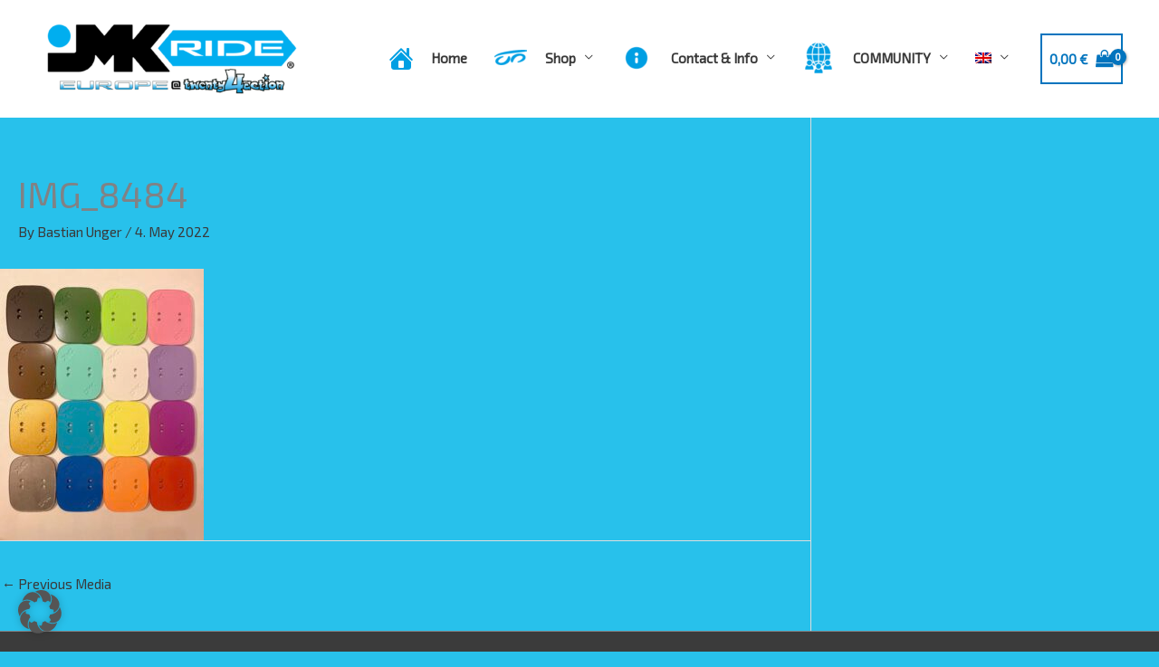

--- FILE ---
content_type: text/javascript
request_url: https://twenty4action.com/wp-content/plugins/woocommerce-mkl-pc-stock-management/inc/assets/js/wc-blocks-checkout.js?ver=1766012724
body_size: 12
content:
document.addEventListener( 'DOMContentLoaded', function() { 
	if ( 'undefined' == typeof window.wc.blocksCheckout ) return;

	const { registerCheckoutFilters } = window.wc.blocksCheckout;

	if ( 'undefined' == typeof registerCheckoutFilters ) return;

	registerCheckoutFilters( 'mkl-pc-stock-management', {
		// Do not show the Remove item link for linked products.
		showRemoveItemLink: ( value, extensions, cartItem ) => {
			if ( extensions.mkl_pc_stock_management && extensions.mkl_pc_stock_management.parent_item ) {
				return false;
			}
			return value;
		},

		// Adjust cart item class of the cart line items.
		cartItemClass: ( value, extensions, args ) => {
			if ( extensions.mkl_pc_stock_management && extensions.mkl_pc_stock_management.hide_item ) {
				value += ' configurator-hidden';
			}
			if ( extensions.mkl_pc_stock_management && extensions.mkl_pc_stock_management.parent_item ) {
				value += ' configurator-linked-product';
			}
			return value;
		}	
	} );
} );
